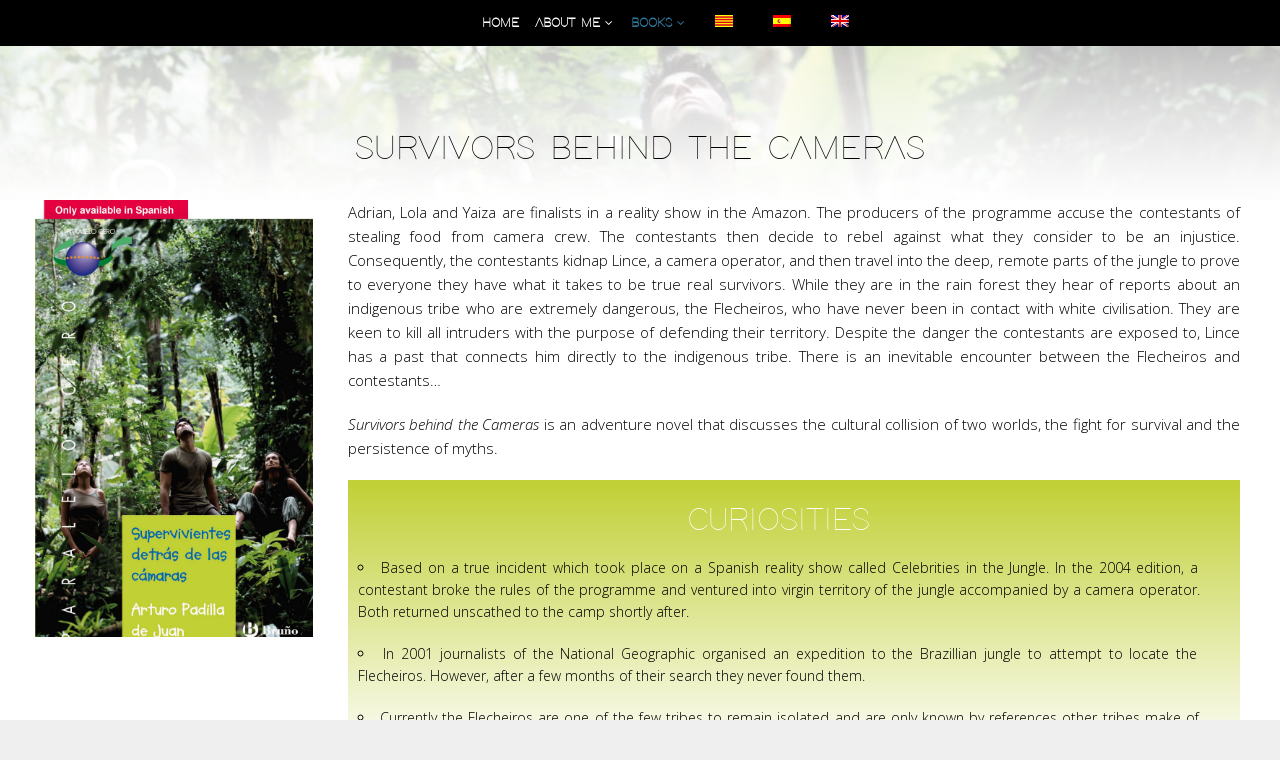

--- FILE ---
content_type: text/html; charset=UTF-8
request_url: https://arturopadilladejuan.com/en/supervivientes-detras-de-las-camaras/?replytocom=9339
body_size: 78294
content:

<!DOCTYPE html>
<html lang="en-US">
	<head>

		<meta http-equiv="Content-Type" content="text/html; charset=UTF-8">
		
		<!-- mobile meta tag -->
				
			<meta name="viewport" content="width=device-width, initial-scale=1, maximum-scale=1">
		
		<title>Arturo Padilla de Juan  &raquo; Supervivientes detrás de las cámaras</title>
		
		<!-- Custom Favicon -->
					
				
		<link rel="alternate" type="text/xml" title="Arturo Padilla de Juan RSS 0.92 Feed" href="https://arturopadilladejuan.com/en/feed/rss/">
		<link rel="alternate" type="application/atom+xml" title="Arturo Padilla de Juan Atom Feed" href="https://arturopadilladejuan.com/en/feed/atom/">
		<link rel="alternate" type="application/rss+xml" title="Arturo Padilla de Juan RSS 2.0 Feed" href="https://arturopadilladejuan.com/en/feed/">
		<link rel="pingback" href="https://arturopadilladejuan.com/xmlrpc.php">

		<link rel='dns-prefetch' href='//maps.googleapis.com' />
<link rel='dns-prefetch' href='//fonts.googleapis.com' />
<link rel='dns-prefetch' href='//s.w.org' />
<link rel="alternate" type="application/rss+xml" title="Arturo Padilla de Juan &raquo; Feed" href="https://arturopadilladejuan.com/en/feed/" />
<link rel="alternate" type="application/rss+xml" title="Arturo Padilla de Juan &raquo; Comments Feed" href="https://arturopadilladejuan.com/en/comments/feed/" />
<link rel="alternate" type="application/rss+xml" title="Arturo Padilla de Juan &raquo; Supervivientes detrás de las cámaras Comments Feed" href="https://arturopadilladejuan.com/en/supervivientes-detras-de-las-camaras/feed/" />
		<script type="text/javascript">
			window._wpemojiSettings = {"baseUrl":"https:\/\/s.w.org\/images\/core\/emoji\/11\/72x72\/","ext":".png","svgUrl":"https:\/\/s.w.org\/images\/core\/emoji\/11\/svg\/","svgExt":".svg","source":{"wpemoji":"https:\/\/arturopadilladejuan.com\/wp-includes\/js\/wp-emoji.js?ver=4.9.26","twemoji":"https:\/\/arturopadilladejuan.com\/wp-includes\/js\/twemoji.js?ver=4.9.26"}};
			( function( window, document, settings ) {
	var src, ready, ii, tests;

	/*
	 * Create a canvas element for testing native browser support
	 * of emoji.
	 */
	var canvas = document.createElement( 'canvas' );
	var context = canvas.getContext && canvas.getContext( '2d' );

	/**
	 * Check if two sets of Emoji characters render the same.
	 *
	 * @param set1 array Set of Emoji characters.
	 * @param set2 array Set of Emoji characters.
	 * @returns {boolean} True if the two sets render the same.
	 */
	function emojiSetsRenderIdentically( set1, set2 ) {
		var stringFromCharCode = String.fromCharCode;

		// Cleanup from previous test.
		context.clearRect( 0, 0, canvas.width, canvas.height );
		context.fillText( stringFromCharCode.apply( this, set1 ), 0, 0 );
		var rendered1 = canvas.toDataURL();

		// Cleanup from previous test.
		context.clearRect( 0, 0, canvas.width, canvas.height );
		context.fillText( stringFromCharCode.apply( this, set2 ), 0, 0 );
		var rendered2 = canvas.toDataURL();

		return rendered1 === rendered2;
	}

	/**
	 * Detect if the browser supports rendering emoji or flag emoji. Flag emoji are a single glyph
	 * made of two characters, so some browsers (notably, Firefox OS X) don't support them.
	 *
	 * @since 4.2.0
	 *
	 * @param type {String} Whether to test for support of "flag" or "emoji".
	 * @return {Boolean} True if the browser can render emoji, false if it cannot.
	 */
	function browserSupportsEmoji( type ) {
		var isIdentical;

		if ( ! context || ! context.fillText ) {
			return false;
		}

		/*
		 * Chrome on OS X added native emoji rendering in M41. Unfortunately,
		 * it doesn't work when the font is bolder than 500 weight. So, we
		 * check for bold rendering support to avoid invisible emoji in Chrome.
		 */
		context.textBaseline = 'top';
		context.font = '600 32px Arial';

		switch ( type ) {
			case 'flag':
				/*
				 * Test for UN flag compatibility. This is the least supported of the letter locale flags,
				 * so gives us an easy test for full support.
				 *
				 * To test for support, we try to render it, and compare the rendering to how it would look if
				 * the browser doesn't render it correctly ([U] + [N]).
				 */
				isIdentical = emojiSetsRenderIdentically(
					[ 55356, 56826, 55356, 56819 ],
					[ 55356, 56826, 8203, 55356, 56819 ]
				);

				if ( isIdentical ) {
					return false;
				}

				/*
				 * Test for English flag compatibility. England is a country in the United Kingdom, it
				 * does not have a two letter locale code but rather an five letter sub-division code.
				 *
				 * To test for support, we try to render it, and compare the rendering to how it would look if
				 * the browser doesn't render it correctly (black flag emoji + [G] + [B] + [E] + [N] + [G]).
				 */
				isIdentical = emojiSetsRenderIdentically(
					[ 55356, 57332, 56128, 56423, 56128, 56418, 56128, 56421, 56128, 56430, 56128, 56423, 56128, 56447 ],
					[ 55356, 57332, 8203, 56128, 56423, 8203, 56128, 56418, 8203, 56128, 56421, 8203, 56128, 56430, 8203, 56128, 56423, 8203, 56128, 56447 ]
				);

				return ! isIdentical;
			case 'emoji':
				/*
				 * She's the hero Emoji deserves, but not the one it needs right now.
				 *
				 * To test for support, try to render a new emoji (female superhero),
				 * then compare it to how it would look if the browser doesn't render it correctly
				 * (superhero + female sign).
				 */
				isIdentical = emojiSetsRenderIdentically(
					[55358, 56760, 9792, 65039],
					[55358, 56760, 8203, 9792, 65039]
				);
				return ! isIdentical;
		}

		return false;
	}

	function addScript( src ) {
		var script = document.createElement( 'script' );

		script.src = src;
		script.defer = script.type = 'text/javascript';
		document.getElementsByTagName( 'head' )[0].appendChild( script );
	}

	tests = Array( 'flag', 'emoji' );

	settings.supports = {
		everything: true,
		everythingExceptFlag: true
	};

	for( ii = 0; ii < tests.length; ii++ ) {
		settings.supports[ tests[ ii ] ] = browserSupportsEmoji( tests[ ii ] );

		settings.supports.everything = settings.supports.everything && settings.supports[ tests[ ii ] ];

		if ( 'flag' !== tests[ ii ] ) {
			settings.supports.everythingExceptFlag = settings.supports.everythingExceptFlag && settings.supports[ tests[ ii ] ];
		}
	}

	settings.supports.everythingExceptFlag = settings.supports.everythingExceptFlag && ! settings.supports.flag;

	settings.DOMReady = false;
	settings.readyCallback = function() {
		settings.DOMReady = true;
	};

	if ( ! settings.supports.everything ) {
		ready = function() {
			settings.readyCallback();
		};

		if ( document.addEventListener ) {
			document.addEventListener( 'DOMContentLoaded', ready, false );
			window.addEventListener( 'load', ready, false );
		} else {
			window.attachEvent( 'onload', ready );
			document.attachEvent( 'onreadystatechange', function() {
				if ( 'complete' === document.readyState ) {
					settings.readyCallback();
				}
			} );
		}

		src = settings.source || {};

		if ( src.concatemoji ) {
			addScript( src.concatemoji );
		} else if ( src.wpemoji && src.twemoji ) {
			addScript( src.twemoji );
			addScript( src.wpemoji );
		}
	}

} )( window, document, window._wpemojiSettings );
		</script>
		<style type="text/css">
img.wp-smiley,
img.emoji {
	display: inline !important;
	border: none !important;
	box-shadow: none !important;
	height: 1em !important;
	width: 1em !important;
	margin: 0 .07em !important;
	vertical-align: -0.1em !important;
	background: none !important;
	padding: 0 !important;
}
</style>
<link rel='stylesheet' id='vc_extensions_cqbundle_adminicon-css'  href='https://arturopadilladejuan.com/wp-content/plugins/vc-extensions-bundle/css/admin_icon.css?ver=4.9.26' type='text/css' media='all' />
<link rel='stylesheet' id='rs-plugin-settings-css'  href='https://arturopadilladejuan.com/wp-content/plugins/revslider/rs-plugin/css/settings.css?ver=4.6.92' type='text/css' media='all' />
<style id='rs-plugin-settings-inline-css' type='text/css'>
.tp-caption a{color:#ff7302;text-shadow:none;-webkit-transition:all 0.2s ease-out;-moz-transition:all 0.2s ease-out;-o-transition:all 0.2s ease-out;-ms-transition:all 0.2s ease-out}.tp-caption a:hover{color:#ffa902}
</style>
<link rel='stylesheet' id='dt-delicious-font-css'  href='//fonts.googleapis.com/css?family=Open+Sans%3A300italic%2C400%2C300%2C600%2C700%2C800&#038;ver=4.9.26' type='text/css' media='all' />
<link rel='stylesheet' id='dt-default-style-css'  href='https://arturopadilladejuan.com/wp-content/themes/mitema/style.css?ver=4.9.26' type='text/css' media='all' />
<style id='dt-default-style-inline-css' type='text/css'>
html body {background: #efefef;}#wrapper {background: #ffffff;}#header {background: #000000;}#footer {background: #ffffff;}body { background: #efefef; }
.single-post .page-title-subtitle { display: none; }.single-post .post-single { border-top: 1px solid #efefef; padding-top: 60px; }
.akismet_comment_form_privacy_notice {
	display: none !important;
}
#bottomfooter{
	display: none !important;
}
.post-thumbnail {
	display: none !important;
}

.vc_btn3-color-juicy-pink{
background-color: black !important;
}
.vc_btn3-color-juicy-pink:hover{
background-color: grey !important;
}
.vc_btn3-container.vc_btn3-left {
	display: none !important;
}
#header { padding-top: 0px; padding-bottom: 0px;  }
</style>
<link rel='stylesheet' id='dt-prettyphoto-lightbox-css'  href='https://arturopadilladejuan.com/wp-content/themes/mitema/css/prettyPhoto.css?ver=4.9.26' type='text/css' media='all' />
<link rel='stylesheet' id='dt-superfish-css'  href='https://arturopadilladejuan.com/wp-content/themes/mitema/css/superfish.css?ver=4.9.26' type='text/css' media='all' />
<link rel='stylesheet' id='dt-font-awesome-css'  href='https://arturopadilladejuan.com/wp-content/themes/mitema/framework/fonts/font-awesome/css/font-awesome.css?ver=4.9.26' type='text/css' media='all' />
<link rel='stylesheet' id='dt-audioplayer-css'  href='https://arturopadilladejuan.com/wp-content/themes/mitema/css/audioplayer.css?ver=4.9.26' type='text/css' media='all' />
<link rel='stylesheet' id='dt-owl-carousel-css'  href='https://arturopadilladejuan.com/wp-content/themes/mitema/css/owl.carousel.css?ver=4.9.26' type='text/css' media='all' />
<link rel='stylesheet' id='extend-composer-css'  href='https://arturopadilladejuan.com/wp-content/themes/mitema/css/extend-composer.css?ver=4.9.26' type='text/css' media='all' />
<link rel='stylesheet' id='dt-responsive-css'  href='https://arturopadilladejuan.com/wp-content/themes/mitema/css/responsive.css?ver=4.9.26' type='text/css' media='all' />
<link rel='stylesheet' id='dt-color-scheme-css'  href='https://arturopadilladejuan.com/wp-content/themes/mitema/css/color-schemes/orange.css?ver=4.9.26' type='text/css' media='all' />
<link rel='stylesheet' id='js_composer_front-css'  href='https://arturopadilladejuan.com/wp-content/plugins/js_composer/assets/css/js_composer.min.css?ver=4.12' type='text/css' media='all' />
<link rel='stylesheet' id='ubermenu-css'  href='https://arturopadilladejuan.com/wp-content/plugins/ubermenu/pro/assets/css/ubermenu.min.css?ver=3.2.5' type='text/css' media='all' />
<link rel='stylesheet' id='ubermenu-clean-white-css'  href='https://arturopadilladejuan.com/wp-content/plugins/ubermenu/pro/assets/css/skins/cleanwhite.css?ver=4.9.26' type='text/css' media='all' />
<link rel='stylesheet' id='ubermenu-font-awesome-css'  href='https://arturopadilladejuan.com/wp-content/plugins/ubermenu/assets/css/fontawesome/css/font-awesome.min.css?ver=4.3' type='text/css' media='all' />
<link rel='stylesheet' id='bsf-Defaults-css'  href='https://arturopadilladejuan.com/wp-content/uploads/smile_fonts/Defaults/Defaults.css?ver=4.9.26' type='text/css' media='all' />
<link rel='stylesheet' id='ultimate-style-min-css'  href='https://arturopadilladejuan.com/wp-content/plugins/Ultimate_VC_Addons/assets/min-css/ultimate.min.css?ver=3.16.6' type='text/css' media='all' />
<link rel='stylesheet' id='redux-google-fonts-smof_data-css'  href='https://fonts.googleapis.com/css?family=Open+Sans%3A300%2C700&#038;ver=1537786272' type='text/css' media='all' />
<script type='text/javascript' src='https://arturopadilladejuan.com/wp-includes/js/jquery/jquery.js?ver=1.12.4'></script>
<script type='text/javascript' src='https://arturopadilladejuan.com/wp-includes/js/jquery/jquery-migrate.js?ver=1.4.1'></script>
<script type='text/javascript' src='https://arturopadilladejuan.com/wp-content/plugins/revslider/rs-plugin/js/jquery.themepunch.tools.min.js?ver=4.6.92'></script>
<script type='text/javascript' src='https://arturopadilladejuan.com/wp-content/plugins/revslider/rs-plugin/js/jquery.themepunch.revolution.min.js?ver=4.6.92'></script>
<script type='text/javascript' src='https://arturopadilladejuan.com/wp-content/themes/mitema/js/scripts-top.js?ver=4.9.26'></script>
<script type='text/javascript' src='https://arturopadilladejuan.com/wp-content/themes/mitema/js/jquery.nav.js?ver=2.2.0'></script>
<script type='text/javascript' src='https://arturopadilladejuan.com/wp-content/themes/mitema/js/custom/custom-responsive-nav.js?ver=4.9.26'></script>
<script type='text/javascript'>
/* <![CDATA[ */
var dt_styles = {"header_bg":"0,0,0","header_scroll_opacity":"90","default_color":"#000000","logo_width":"100","logo_height":"35","init_pt":"0","init_pb":"0","scroll_pt":"15","scroll_pb":"15","scrolling_effect":"0","mainlogosrc":"","alternativelogosrc":"","alternativelogo":"0"};
/* ]]> */
</script>
<script type='text/javascript' src='https://arturopadilladejuan.com/wp-content/themes/mitema/js/custom/custom-navscroll.js?ver=1.0'></script>
<script type='text/javascript' src='https://arturopadilladejuan.com/wp-includes/js/jquery/ui/core.min.js?ver=1.11.4'></script>
<script type='text/javascript' src='https://arturopadilladejuan.com/wp-content/plugins/Ultimate_VC_Addons/assets/min-js/ultimate.min.js?ver=3.16.6'></script>
<link rel='https://api.w.org/' href='https://arturopadilladejuan.com/en/wp-json/' />
<link rel="EditURI" type="application/rsd+xml" title="RSD" href="https://arturopadilladejuan.com/xmlrpc.php?rsd" />
<link rel="wlwmanifest" type="application/wlwmanifest+xml" href="https://arturopadilladejuan.com/wp-includes/wlwmanifest.xml" /> 
<meta name="generator" content="WordPress 4.9.26" />
<link rel="canonical" href="https://arturopadilladejuan.com/en/supervivientes-detras-de-las-camaras/" />
<link rel='shortlink' href='https://arturopadilladejuan.com/en/?p=492' />
<meta name='robots' content='noindex,follow' />
<link rel="alternate" type="application/json+oembed" href="https://arturopadilladejuan.com/en/wp-json/oembed/1.0/embed?url=https%3A%2F%2Farturopadilladejuan.com%2Fen%2Fsupervivientes-detras-de-las-camaras%2F" />
<link rel="alternate" type="text/xml+oembed" href="https://arturopadilladejuan.com/en/wp-json/oembed/1.0/embed?url=https%3A%2F%2Farturopadilladejuan.com%2Fen%2Fsupervivientes-detras-de-las-camaras%2F&#038;format=xml" />
		<script type="text/javascript">
			jQuery(document).ready(function() {
				// CUSTOM AJAX CONTENT LOADING FUNCTION
				var ajaxRevslider = function(obj) {
				
					// obj.type : Post Type
					// obj.id : ID of Content to Load
					// obj.aspectratio : The Aspect Ratio of the Container / Media
					// obj.selector : The Container Selector where the Content of Ajax will be injected. It is done via the Essential Grid on Return of Content
					
					var content = "";

					data = {};
					
					data.action = 'revslider_ajax_call_front';
					data.client_action = 'get_slider_html';
					data.token = 'ab6f38f7b1';
					data.type = obj.type;
					data.id = obj.id;
					data.aspectratio = obj.aspectratio;
					
					// SYNC AJAX REQUEST
					jQuery.ajax({
						type:"post",
						url:"https://arturopadilladejuan.com/wp-admin/admin-ajax.php",
						dataType: 'json',
						data:data,
						async:false,
						success: function(ret, textStatus, XMLHttpRequest) {
							if(ret.success == true)
								content = ret.data;								
						},
						error: function(e) {
							console.log(e);
						}
					});
					
					 // FIRST RETURN THE CONTENT WHEN IT IS LOADED !!
					 return content;						 
				};
				
				// CUSTOM AJAX FUNCTION TO REMOVE THE SLIDER
				var ajaxRemoveRevslider = function(obj) {
					return jQuery(obj.selector+" .rev_slider").revkill();
				};

				// EXTEND THE AJAX CONTENT LOADING TYPES WITH TYPE AND FUNCTION
				var extendessential = setInterval(function() {
					if (jQuery.fn.tpessential != undefined) {
						clearInterval(extendessential);
						if(typeof(jQuery.fn.tpessential.defaults) !== 'undefined') {
							jQuery.fn.tpessential.defaults.ajaxTypes.push({type:"revslider",func:ajaxRevslider,killfunc:ajaxRemoveRevslider,openAnimationSpeed:0.3});   
							// type:  Name of the Post to load via Ajax into the Essential Grid Ajax Container
							// func: the Function Name which is Called once the Item with the Post Type has been clicked
							// killfunc: function to kill in case the Ajax Window going to be removed (before Remove function !
							// openAnimationSpeed: how quick the Ajax Content window should be animated (default is 0.3)
						}
					}
				},30);
			});
		</script>
		<style id="ubermenu-custom-generated-css">
/** UberMenu Custom Menu Styles (Customizer) **/
/* main */
.ubermenu-main { background:#000000; }
.ubermenu-main .ubermenu-item-level-0 > .ubermenu-target { color:#ffffff; padding-top:15px; padding-bottom:15px; padding-left:8px; padding-right:8px; }
.ubermenu-main .ubermenu-item-level-0.ubermenu-current-menu-item > .ubermenu-target, .ubermenu-main .ubermenu-item-level-0.ubermenu-current-menu-parent > .ubermenu-target, .ubermenu-main .ubermenu-item-level-0.ubermenu-current-menu-ancestor > .ubermenu-target { color:#307c9e; }
.ubermenu-main.ubermenu-sub-indicators .ubermenu-item-level-0.ubermenu-has-submenu-drop > .ubermenu-target:not(.ubermenu-noindicator) { padding-right:23px; }
.ubermenu-main.ubermenu-sub-indicators .ubermenu-item-level-0.ubermenu-has-submenu-drop > .ubermenu-target.ubermenu-noindicator { padding-right:8px; }
.ubermenu-main .ubermenu-submenu .ubermenu-highlight { color:#307c9e; }
.ubermenu-main .ubermenu-submenu .ubermenu-item-header.ubermenu-current-menu-item > .ubermenu-target { color:#307c9e; }


/* Status: Loaded from Transient */

</style><style type="text/css">
.qtranxs_flag_ca {background-image: url(https://arturopadilladejuan.com/wp-content/plugins/qtranslate-x/flags/catala.png); background-repeat: no-repeat;}
.qtranxs_flag_en {background-image: url(https://arturopadilladejuan.com/wp-content/plugins/qtranslate-x/flags/gb.png); background-repeat: no-repeat;}
.qtranxs_flag_es {background-image: url(https://arturopadilladejuan.com/wp-content/plugins/qtranslate-x/flags/es.png); background-repeat: no-repeat;}
</style>
<link hreflang="ca" href="https://arturopadilladejuan.com/ca/supervivientes-detras-de-las-camaras/?replytocom=9339" rel="alternate" />
<link hreflang="en" href="https://arturopadilladejuan.com/en/supervivientes-detras-de-las-camaras/?replytocom=9339" rel="alternate" />
<link hreflang="es" href="https://arturopadilladejuan.com/es/supervivientes-detras-de-las-camaras/?replytocom=9339" rel="alternate" />
<link hreflang="x-default" href="https://arturopadilladejuan.com/supervivientes-detras-de-las-camaras/?replytocom=9339" rel="alternate" />
<meta name="generator" content="qTranslate-X 3.4.6.8" />
		<style type="text/css">.recentcomments a{display:inline !important;padding:0 !important;margin:0 !important;}</style>
		<meta name="generator" content="Powered by Visual Composer - drag and drop page builder for WordPress."/>
<!--[if lte IE 9]><link rel="stylesheet" type="text/css" href="https://arturopadilladejuan.com/wp-content/plugins/js_composer/assets/css/vc_lte_ie9.min.css" media="screen"><![endif]--><!--[if IE  8]><link rel="stylesheet" type="text/css" href="https://arturopadilladejuan.com/wp-content/plugins/js_composer/assets/css/vc-ie8.min.css" media="screen"><![endif]--><style type="text/css" title="dynamic-css" class="options-output">html body{font-family:"Open Sans";line-height:24px;font-weight:300;font-style:normal;color:#000000;font-size:15px;}html ul#mainnav li a{font-family:"Open Sans";line-height:25px;font-weight:700;font-style:normal;color:#404040;font-size:14px;}html h1{font-family:"Open Sans";line-height:60px;font-weight:300;font-style:normal;color:#ffffff;font-size:60px;}html h2{font-family:"Open Sans";line-height:32px;font-weight:300;font-style:normal;color:#ffffff;font-size:24px;}html h3{font-family:"Open Sans";line-height:30px;font-weight:300;font-style:normal;color:#ffffff;font-size:30px;}html h4{font-family:"Open Sans";line-height:22px;font-weight:300;font-style:normal;color:#444444;font-size:16px;}html h5{font-family:"Open Sans";line-height:20px;font-weight:300;font-style:normal;color:#444444;font-size:14px;}html h6{font-family:"Open Sans";line-height:20px;font-weight:300;font-style:normal;color:#444444;font-size:13px;}</style><style type="text/css" data-type="vc_custom-css">.margenSup {
    margin-top:40px;
}</style><style type="text/css" data-type="vc_shortcodes-custom-css">.vc_custom_1478384704866{background-image: url(https://arturopadilladejuan.com/wp-content/uploads/2016/09/Supervivientes-1.png?id=1948) !important;background-position: center !important;background-repeat: no-repeat !important;background-size: cover !important;}.vc_custom_1478384317228{padding-left: 50px !important;background-position: center !important;background-repeat: no-repeat !important;background-size: cover !important;}.vc_custom_1478384334310{padding-right: 5px !important;padding-left: 10px !important;}.vc_custom_1484659336979{margin-right: 25px !important;padding-right: 25px !important;padding-left: 25px !important;}.vc_custom_1484659274998{margin-right: 50px !important;margin-left: 25px !important;border-right-width: 25px !important;padding-top: 25px !important;padding-right: 30px !important;background-position: center !important;background-repeat: no-repeat !important;background-size: cover !important;}.vc_custom_1480795213829{background-image: url(https://arturopadilladejuan.com/wp-content/uploads/2016/09/Supervivientes-1.png?id=1948) !important;background-position: center !important;background-repeat: no-repeat !important;background-size: cover !important;}.vc_custom_1480794469276{padding-left: 50px !important;background-position: center !important;background-repeat: no-repeat !important;background-size: cover !important;}.vc_custom_1480794487242{padding-right: 5px !important;padding-left: 10px !important;}.vc_custom_1484659037270{margin-right: 25px !important;padding-right: 25px !important;padding-left: 25px !important;}.vc_custom_1484659062776{margin-right: 50px !important;margin-left: 25px !important;border-right-width: 25px !important;padding-top: 25px !important;padding-right: 30px !important;background-position: center !important;background-repeat: no-repeat !important;background-size: cover !important;}.vc_custom_1480795438102{background-image: url(https://arturopadilladejuan.com/wp-content/uploads/2016/09/Supervivientes-1.png?id=1948) !important;background-position: center !important;background-repeat: no-repeat !important;background-size: cover !important;}.vc_custom_1480794675542{padding-left: 50px !important;background-position: center !important;background-repeat: no-repeat !important;background-size: cover !important;}.vc_custom_1480794859499{padding-right: 5px !important;padding-left: 10px !important;}.vc_custom_1484658980119{margin-right: 25px !important;padding-right: 25px !important;padding-left: 25px !important;}.vc_custom_1484658996882{margin-right: 50px !important;margin-left: 25px !important;border-right-width: 25px !important;padding-top: 25px !important;padding-right: 30px !important;background-position: center !important;background-repeat: no-repeat !important;background-size: cover !important;}</style><noscript><style type="text/css"> .wpb_animate_when_almost_visible { opacity: 1; }</style></noscript>			
		<script>
  (function(i,s,o,g,r,a,m){i['GoogleAnalyticsObject']=r;i[r]=i[r]||function(){
  (i[r].q=i[r].q||[]).push(arguments)},i[r].l=1*new Date();a=s.createElement(o),
  m=s.getElementsByTagName(o)[0];a.async=1;a.src=g;m.parentNode.insertBefore(a,m)
  })(window,document,'script','https://www.google-analytics.com/analytics.js','ga');

  ga('create', 'UA-46024531-21', 'auto');
  ga('send', 'pageview');

</script>
<meta name="google-site-verification" content="S7DmbWIQDeVat1rFhHIlsCvBxbYYAWUiZeiEI30zyJo" />
	</head>
	
<body data-rsssl=1 class="page-template page-template-template-homepage page-template-template-homepage-php page page-id-492 wpb-js-composer js-comp-ver-4.12 vc_responsive">

	<!-- preloader-->

	<header id="header" class="">
		<div class="centered-wrapper">
			<div class="percent-one-fourth">
							
			
					<div class="logo"><a href="https://arturopadilladejuan.com/en"><img src="https://arturopadilladejuan.com/wp-content/themes/mitema/images/logo.png" alt="Arturo Padilla de Juan" /></a></div>
								
				
			</div><!--end one-fourth-->
			
				
				<a class="nav-btn "><i class="fa fa-bars"></i></a>
			
			<div class="percent-three-fourth column-last">			

				

											

								

				<nav id="navigation" class="">
					
<!-- UberMenu [Configuration:main] [Theme Loc:top_menu] [Integration:auto] -->
<nav id="ubermenu-main-3-top_menu" class="ubermenu ubermenu-nojs ubermenu-main ubermenu-menu-3 ubermenu-loc-top_menu ubermenu-responsive ubermenu-responsive-default ubermenu-responsive-nocollapse ubermenu-horizontal ubermenu-transition-fade ubermenu-trigger-hover_intent ubermenu-skin-clean-white  ubermenu-bar-align-full ubermenu-items-align-left ubermenu-bound ubermenu-disable-submenu-scroll ubermenu-sub-indicators ubermenu-retractors-responsive"><ul id="ubermenu-nav-main-3-top_menu" class="ubermenu-nav"><li id="menu-item-523" class="ubermenu-item ubermenu-item-type-post_type ubermenu-item-object-page ubermenu-item-home ubermenu-item-523 ubermenu-item-level-0 ubermenu-column ubermenu-column-auto ubermenu-align-left" ><a class="ubermenu-target ubermenu-item-layout-default ubermenu-item-layout-text_only" href="https://arturopadilladejuan.com/en/" tabindex="0"><span class="ubermenu-target-title ubermenu-target-text">HOME</span></a></li><li id="menu-item-3379" class="ubermenu-item ubermenu-item-type-custom ubermenu-item-object-custom ubermenu-item-has-children ubermenu-item-3379 ubermenu-item-level-0 ubermenu-column ubermenu-column-auto ubermenu-has-submenu-drop ubermenu-has-submenu-flyout" ><a class="ubermenu-target ubermenu-item-layout-default ubermenu-item-layout-text_only" href="http://sobre-mi" tabindex="0"><span class="ubermenu-target-title ubermenu-target-text">ABOUT ME</span></a><ul class="ubermenu-submenu ubermenu-submenu-id-3379 ubermenu-submenu-type-flyout ubermenu-submenu-drop ubermenu-submenu-align-left_edge_item" ><li id="menu-item-317" class="ubermenu-item ubermenu-item-type-post_type ubermenu-item-object-page ubermenu-item-317 ubermenu-item-auto ubermenu-item-normal ubermenu-item-level-1" ><a class="ubermenu-target ubermenu-item-layout-default ubermenu-item-layout-text_only" href="https://arturopadilladejuan.com/en/bio/"><span class="ubermenu-target-title ubermenu-target-text">BIO</span></a></li><li id="menu-item-1659" class="ubermenu-item ubermenu-item-type-post_type ubermenu-item-object-page ubermenu-item-1659 ubermenu-item-auto ubermenu-item-normal ubermenu-item-level-1" ><a class="ubermenu-target ubermenu-item-layout-default ubermenu-item-layout-text_only" href="https://arturopadilladejuan.com/en/contacte/"><span class="ubermenu-target-title ubermenu-target-text">CONTACT</span></a></li><li class="ubermenu-retractor ubermenu-retractor-mobile"><i class="fa fa-times"></i> Close</li></ul></li><li id="menu-item-152" class="ubermenu-item ubermenu-item-type-custom ubermenu-item-object-custom ubermenu-current-menu-ancestor ubermenu-current-menu-parent ubermenu-item-has-children ubermenu-item-152 ubermenu-item-level-0 ubermenu-column ubermenu-column-auto ubermenu-has-submenu-drop ubermenu-has-submenu-flyout" ><a class="ubermenu-target ubermenu-item-layout-default ubermenu-item-layout-text_only" href="#" tabindex="0"><span class="ubermenu-target-title ubermenu-target-text">BOOKS</span></a><ul class="ubermenu-submenu ubermenu-submenu-id-152 ubermenu-submenu-type-flyout ubermenu-submenu-drop ubermenu-submenu-align-left_edge_item" ><li id="menu-item-5464" class="ubermenu-item ubermenu-item-type-post_type ubermenu-item-object-page ubermenu-item-5464 ubermenu-item-auto ubermenu-item-normal ubermenu-item-level-1" ><a class="ubermenu-target ubermenu-item-layout-default ubermenu-item-layout-text_only" href="https://arturopadilladejuan.com/en/extranosenunaeropuerto/"><span class="ubermenu-target-title ubermenu-target-text">STRANGERS AT AN AIRPORT</span></a></li><li id="menu-item-4939" class="ubermenu-item ubermenu-item-type-post_type ubermenu-item-object-page ubermenu-item-4939 ubermenu-item-auto ubermenu-item-normal ubermenu-item-level-1" ><a class="ubermenu-target ubermenu-item-layout-default ubermenu-item-layout-text_only" href="https://arturopadilladejuan.com/en/veins-especials/"><span class="ubermenu-target-title ubermenu-target-text">SPECIAL NEIGHBORS</span></a></li><li id="menu-item-4448" class="ubermenu-item ubermenu-item-type-post_type ubermenu-item-object-page ubermenu-item-4448 ubermenu-item-auto ubermenu-item-normal ubermenu-item-level-1" ><a class="ubermenu-target ubermenu-item-layout-default ubermenu-item-layout-text_only" href="https://arturopadilladejuan.com/en/la-pregunta/"><span class="ubermenu-target-title ubermenu-target-text">THE QUESTION</span></a></li><li id="menu-item-4425" class="ubermenu-item ubermenu-item-type-post_type ubermenu-item-object-page ubermenu-item-4425 ubermenu-item-auto ubermenu-item-normal ubermenu-item-level-1" ><a class="ubermenu-target ubermenu-item-layout-default ubermenu-item-layout-text_only" href="https://arturopadilladejuan.com/en/ens-veiem-dema/"><span class="ubermenu-target-title ubermenu-target-text">SEE YOU TOMORROW</span></a></li><li id="menu-item-4403" class="ubermenu-item ubermenu-item-type-post_type ubermenu-item-object-page ubermenu-item-4403 ubermenu-item-auto ubermenu-item-normal ubermenu-item-level-1" ><a class="ubermenu-target ubermenu-item-layout-default ubermenu-item-layout-text_only" href="https://arturopadilladejuan.com/en/la-casa-del-cementiri-de-cotxes/"><span class="ubermenu-target-title ubermenu-target-text">THE HOUSE OF THE CAR CEMETIRY</span></a></li><li id="menu-item-4371" class="ubermenu-item ubermenu-item-type-post_type ubermenu-item-object-page ubermenu-item-4371 ubermenu-item-auto ubermenu-item-normal ubermenu-item-level-1" ><a class="ubermenu-target ubermenu-item-layout-default ubermenu-item-layout-text_only" href="https://arturopadilladejuan.com/en/__trashed/"><span class="ubermenu-target-title ubermenu-target-text">BETWEEN TWO BLUES</span></a></li><li id="menu-item-2992" class="ubermenu-item ubermenu-item-type-post_type ubermenu-item-object-page ubermenu-item-2992 ubermenu-item-auto ubermenu-item-normal ubermenu-item-level-1" ><a class="ubermenu-target ubermenu-item-layout-default ubermenu-item-layout-text_only" href="https://arturopadilladejuan.com/en/fora-de-guio/"><span class="ubermenu-target-title ubermenu-target-text">WITHOUT SCRIPT</span></a></li><li id="menu-item-149" class="ubermenu-item ubermenu-item-type-post_type ubermenu-item-object-page ubermenu-item-149 ubermenu-item-auto ubermenu-item-normal ubermenu-item-level-1" ><a class="ubermenu-target ubermenu-item-layout-default ubermenu-item-layout-text_only" href="https://arturopadilladejuan.com/en/despertant-la-ira-del-farao/"><span class="ubermenu-target-title ubermenu-target-text">AWAKENING THE PHARAOH’S WRATH</span></a></li><li id="menu-item-510" class="ubermenu-item ubermenu-item-type-post_type ubermenu-item-object-page ubermenu-item-510 ubermenu-item-auto ubermenu-item-normal ubermenu-item-level-1" ><a class="ubermenu-target ubermenu-item-layout-default ubermenu-item-layout-text_only" href="https://arturopadilladejuan.com/en/nadar-o-morir/"><span class="ubermenu-target-title ubermenu-target-text">SWIM OR DIE</span></a></li><li id="menu-item-511" class="ubermenu-item ubermenu-item-type-post_type ubermenu-item-object-page ubermenu-item-511 ubermenu-item-auto ubermenu-item-normal ubermenu-item-level-1" ><a class="ubermenu-target ubermenu-item-layout-default ubermenu-item-layout-text_only" href="https://arturopadilladejuan.com/en/ombres-a-la-foscor/"><span class="ubermenu-target-title ubermenu-target-text">SHADOWS IN THE DARK</span></a></li><li id="menu-item-512" class="ubermenu-item ubermenu-item-type-post_type ubermenu-item-object-page ubermenu-item-512 ubermenu-item-auto ubermenu-item-normal ubermenu-item-level-1" ><a class="ubermenu-target ubermenu-item-layout-default ubermenu-item-layout-text_only" href="https://arturopadilladejuan.com/en/presoners-del-mar/"><span class="ubermenu-target-title ubermenu-target-text">PRISONERS OF THE SEA</span></a></li><li id="menu-item-513" class="ubermenu-item ubermenu-item-type-post_type ubermenu-item-object-page ubermenu-current-menu-item ubermenu-page_item ubermenu-page-item-492 ubermenu-current_page_item ubermenu-item-513 ubermenu-item-auto ubermenu-item-normal ubermenu-item-level-1" ><a class="ubermenu-target ubermenu-item-layout-default ubermenu-item-layout-text_only" href="https://arturopadilladejuan.com/en/supervivientes-detras-de-las-camaras/"><span class="ubermenu-target-title ubermenu-target-text">SURVIVORS BEHIND THE CAMERAS</span></a></li><li id="menu-item-509" class="ubermenu-item ubermenu-item-type-post_type ubermenu-item-object-page ubermenu-item-509 ubermenu-item-auto ubermenu-item-normal ubermenu-item-level-1" ><a class="ubermenu-target ubermenu-item-layout-default ubermenu-item-layout-text_only" href="https://arturopadilladejuan.com/en/la-tempesta/"><span class="ubermenu-target-title ubermenu-target-text">THE STORM</span></a></li><li id="menu-item-508" class="ubermenu-item ubermenu-item-type-post_type ubermenu-item-object-page ubermenu-item-508 ubermenu-item-auto ubermenu-item-normal ubermenu-item-level-1" ><a class="ubermenu-target ubermenu-item-layout-default ubermenu-item-layout-text_only" href="https://arturopadilladejuan.com/en/el-poder-de-una-decision/"><span class="ubermenu-target-title ubermenu-target-text">THE POWER OF A DECISION</span></a></li><li class="ubermenu-retractor ubermenu-retractor-mobile"><i class="fa fa-times"></i> Close</li></ul></li><li id="menu-item-1647" class="ubermenu-item ubermenu-item-type-custom ubermenu-item-object-ubermenu-custom ubermenu-item-1647 ubermenu-item-level-0 ubermenu-column ubermenu-column-auto" ><div class="ubermenu-content-block ubermenu-custom-content ubermenu-custom-content-padded"><a href="https://arturopadilladejuan.com/ca"><img src="https://arturopadilladejuan.com/wp-content/plugins/qtranslate-x/flags/catala.png"></a></div></li><li id="menu-item-1646" class="ubermenu-item ubermenu-item-type-custom ubermenu-item-object-ubermenu-custom ubermenu-item-1646 ubermenu-item-level-0 ubermenu-column ubermenu-column-auto" ><div class="ubermenu-content-block ubermenu-custom-content ubermenu-custom-content-padded"><a href="https://arturopadilladejuan.com/es"><img src="https://arturopadilladejuan.com/wp-content/plugins/qtranslate-x/flags/es.png"  ></a></div></li><li id="menu-item-1958" class="ubermenu-item ubermenu-item-type-custom ubermenu-item-object-ubermenu-custom ubermenu-item-1958 ubermenu-item-level-0 ubermenu-column ubermenu-column-auto" ><div class="ubermenu-content-block ubermenu-custom-content ubermenu-custom-content-padded"><a href="https://arturopadilladejuan.com/en/"><img src="https://arturopadilladejuan.com/wp-content/plugins/qtranslate-x/flags/gb.png"></a></div></li></ul></nav>
<!-- End UberMenu -->
				</nav><!--end navigation-->				
			
				
			</div><!--end three-fourth-->
			<div class="clear"></div>
		</div><!--end centered-wrapper-->
	</header>		
	
	<div id="wrapper">	
		
	
		
		<section>
			<article id="page-492" class="begin-content">
				<section>
					<div   class="   wpb_row vc_row-fluid   "  style=""  data-token="sRhNg">
	<div class="vc_col-sm-12 vc_hidden-xs margenSup wpb_column vc_column_container vc_custom_1480795213829">
		<div class="wpb_wrapper">
			<div style="clear:both; width:100%; height:80px"></div>
	<div class="wpb_text_column wpb_content_element ">
		<div class="wpb_wrapper">
			<h1 style="text-align: center; font-size: 34px;"><span style="color: #000000;">SURVIVORS BEHIND THE CAMERAS</span></h1>

		</div>
	</div>

		</div> 
	</div> 
</div><!-- Row Backgrounds --><div id="ira"  class="   wpb_row vc_row-fluid   "  style=""  data-token="bqe8d">
	<div class="vc_col-sm-3 wpb_column vc_column_container vc_custom_1480794469276">
		<div class="wpb_wrapper">
			
	<div class="wpb_single_image wpb_content_element vc_align_center">
		
		<figure class="wpb_wrapper vc_figure">
			<div class="vc_single_image-wrapper   vc_box_border_grey"><img width="1538" height="2421" src="https://arturopadilladejuan.com/wp-content/uploads/2016/09/supervivientes-detras-camaras.jpg" class="vc_single_image-img attachment-full" alt="" srcset="https://arturopadilladejuan.com/wp-content/uploads/2016/09/supervivientes-detras-camaras.jpg 1538w, https://arturopadilladejuan.com/wp-content/uploads/2016/09/supervivientes-detras-camaras-191x300.jpg 191w, https://arturopadilladejuan.com/wp-content/uploads/2016/09/supervivientes-detras-camaras-768x1209.jpg 768w, https://arturopadilladejuan.com/wp-content/uploads/2016/09/supervivientes-detras-camaras-651x1024.jpg 651w, https://arturopadilladejuan.com/wp-content/uploads/2016/09/supervivientes-detras-camaras-780x1228.jpg 780w, https://arturopadilladejuan.com/wp-content/uploads/2016/09/supervivientes-detras-camaras-1120x1763.jpg 1120w" sizes="(max-width: 1538px) 100vw, 1538px" /></div>
		</figure>
	</div>

		</div> 
	</div> 

	<div class="vc_col-sm-9 wpb_column vc_column_container vc_custom_1480794487242">
		<div class="wpb_wrapper">
			
	<div class="wpb_text_column wpb_content_element  vc_custom_1484659037270">
		<div class="wpb_wrapper">
			<p class="p1"><span class="s1">Adrian, Lola and Yaiza are finalists in a reality show in the Amazon. The producers of the programme accuse the contestants of stealing food from camera crew. The contestants then decide to rebel against what they consider to be an injustice. Consequently, the contestants kidnap Lince, a camera operator, and then travel into the deep, remote parts of the jungle to prove to everyone they have what it takes to be true real survivors. While they are in the rain forest they hear of reports about an indigenous tribe who are extremely dangerous, the Flecheiros, who have never been in contact with white civilisation. They are keen to kill all intruders with the purpose of defending their territory. Despite the danger the contestants are exposed to, Lince has a past that connects him directly to the indigenous tribe. There is an inevitable encounter between the Flecheiros and contestants…<br />
</span></p>
<p class="p1"><span class="s1"><em>Survivors behind the Cameras</em> is an adventure novel that discusses the cultural collision of two worlds, the fight for survival and the persistence of myths.<br />
</span></p>

		</div>
	</div>

	<div class="wpb_text_column wpb_content_element  vc_custom_1484659062776 gradSuperVivientes">
		<div class="wpb_wrapper">
			<h2 style="text-align: center;">CURIOSITIES</h2>
<ul style="font-size: 14px;">
<li style="text-align: justify;">Based on a true incident which took place on a Spanish reality show called Celebrities in the Jungle. In the 2004 edition, a contestant broke the rules of the programme and ventured into virgin territory of the jungle accompanied by a camera operator. Both returned unscathed to the camp shortly after.</li>
<li style="text-align: justify;">In 2001 journalists of the National Geographic organised an expedition to the Brazillian jungle to attempt to locate the Flecheiros. However, after a few months of their search they never found them.</li>
<li style="text-align: justify;">Currently the Flecheiros are one of the few tribes to remain isolated and are only known by references other tribes make of them. Therefore, both the language and behaviour are invented.</li>
</ul>

		</div>
	</div>

	<div class="wpb_tour wpb_content_element  compras" data-interval="0">
		<div class="wpb_wrapper wpb_tour_tabs_wrapper ui-tabs vc_clearfix">
			<ul class="wpb_tabs_nav ui-tabs-nav vc_clearfix"><li><a href="#tab-ca5d8d63-766d-2">FNAC</a></li><li><a href="#tab-5c810552-910c-3">Amazon</a></li><li><a href="#tab-1465798476157-2-9">Casa Del Libro</a></li></ul>
	<div id="tab-ca5d8d63-766d-2" class="wpb_tab ui-tabs-panel wpb_ui-tabs-hide vc_clearfix">
		<a target="_blank" class="button black  alt icon-right" href="http://www.fnac.es/mp1573833/Supervivientes-Detras-de-las-Camaras"><i class="fa fa-shopping-cart"></i>Compra Ara</a>
	</div>

	<div id="tab-5c810552-910c-3" class="wpb_tab ui-tabs-panel wpb_ui-tabs-hide vc_clearfix">
		<a target="_blank" class="button black  alt icon-right" href="https://www.amazon.es/Supervivientes-detr%C3%A1s-las-c%C3%A1maras-Castellano/dp/8421698818/ref=as_li_ss_tl?ie=UTF8&amp;linkCode=ll1&amp;tag=crisniche04-21&amp;linkId=72104d266e6ee3e858e5e80460dd5235"><i class="fa fa-shopping-cart"></i>Compra Ara</a>
	</div>

	<div id="tab-1465798476157-2-9" class="wpb_tab ui-tabs-panel wpb_ui-tabs-hide vc_clearfix">
		<a target="_blank" class="button black  alt icon-right" href="http://www.casadellibro.com/libro-supervivientes-detras-de-la-camara/9788421698815/1987638"><i class="fa fa-shopping-cart"></i>Compra Ara</a>
	</div>
<div class="wpb_tour_next_prev_nav vc_clearfix"> <span class="wpb_prev_slide"><a href="#prev" title="Previous tab">Previous tab</a></span> <span class="wpb_next_slide"><a href="#next" title="Next tab">Next tab</a></span></div>
		</div>
	</div>

		</div> 
	</div> 
</div>
				</section>
			</article>
		</section>
		 
			
<!-- You can start editing here. -->

	<div id="comments">
		<h2></h2>
		<h3>Hay 28 Comentarios</h3>

		<ol class="commentlist">
					<li class="comment" class="comment even thread-even depth-1" id="comment-34701">
			<div class="commentwrap">
				<div class="avatar">
									</div><!--end avatar-->
				
				<div class="metacomment">
					<span class="idComentario">#34701</span>
					<span class="nombreComentario">Anonymous</span>
					
					15/10/2025 </a> <a rel='nofollow' class='comment-reply-link' href='https://arturopadilladejuan.com/en/supervivientes-detras-de-las-camaras/?replytocom=34701#respond' onclick='return addComment.moveForm( "comment-34701", "34701", "respond", "492" )' aria-label='Reply to '>Reply</a> 
					
				</div><!--end metacomment-->
			
				<div class="bodycomment arrow_box">
										<p>me encanta tu libro Arturo</p>
				</div><!--end bodycomment-->
			</div><!--end commentwrap-->
		
	<ul class="children">
		<li class="comment" class="comment byuser comment-author-arturopadilla odd alt depth-2" id="comment-34703">
			<div class="commentwrap">
				<div class="avatar">
									</div><!--end avatar-->
				
				<div class="metacomment">
					<span class="idComentario">#34703</span>
					<span class="nombreComentario">Arturo Padilla</span>
					
					15/10/2025 </a> <a rel='nofollow' class='comment-reply-link' href='https://arturopadilladejuan.com/en/supervivientes-detras-de-las-camaras/?replytocom=34703#respond' onclick='return addComment.moveForm( "comment-34703", "34703", "respond", "492" )' aria-label='Reply to Arturo Padilla'>Reply</a> 
					
				</div><!--end metacomment-->
			
				<div class="bodycomment arrow_box">
										<p>¡Muchas gracias! Y mira que este libro fue de los primeros que escribí.<br />
¡Un abrazo!</p>
				</div><!--end bodycomment-->
			</div><!--end commentwrap-->
		
	</li><!-- #comment-## -->
</ul><!-- .children -->
</li><!-- #comment-## -->
		<li class="comment" class="comment even thread-odd thread-alt depth-1" id="comment-19178">
			<div class="commentwrap">
				<div class="avatar">
									</div><!--end avatar-->
				
				<div class="metacomment">
					<span class="idComentario">#19178</span>
					<span class="nombreComentario">xartepet</span>
					
					15/05/2024 </a> <a rel='nofollow' class='comment-reply-link' href='https://arturopadilladejuan.com/en/supervivientes-detras-de-las-camaras/?replytocom=19178#respond' onclick='return addComment.moveForm( "comment-19178", "19178", "respond", "492" )' aria-label='Reply to xartepet'>Reply</a> 
					
				</div><!--end metacomment-->
			
				<div class="bodycomment arrow_box">
										<p>Hola Arturo,<br />
Queria decirte que el libro está muy bien però que no me ha echo mucha gracia que explicaras con tanta detallez la parte que la mantaraya le saca un trozo de muslo a Lola i despues se muriere a manos de Yaiza.</p>
				</div><!--end bodycomment-->
			</div><!--end commentwrap-->
		
	<ul class="children">
		<li class="comment" class="comment byuser comment-author-arturopadilla odd alt depth-2" id="comment-19196">
			<div class="commentwrap">
				<div class="avatar">
									</div><!--end avatar-->
				
				<div class="metacomment">
					<span class="idComentario">#19196</span>
					<span class="nombreComentario">Arturo Padilla</span>
					
					16/05/2024 </a> <a rel='nofollow' class='comment-reply-link' href='https://arturopadilladejuan.com/en/supervivientes-detras-de-las-camaras/?replytocom=19196#respond' onclick='return addComment.moveForm( "comment-19196", "19196", "respond", "492" )' aria-label='Reply to Arturo Padilla'>Reply</a> 
					
				</div><!--end metacomment-->
			
				<div class="bodycomment arrow_box">
										<p>¡Buenas!<br />
Es cierto que esa escena que describes es bastante cruda, aunque creo que también era necesaria. Al fin y al cabo, la selva es un medio hostil para los humanos y quería reflejar de alguna manera la crudeza de la selva. Aun así, ¡Lola no muere!<br />
¡Abrazos!</p>
				</div><!--end bodycomment-->
			</div><!--end commentwrap-->
		
	</li><!-- #comment-## -->
</ul><!-- .children -->
</li><!-- #comment-## -->
		<li class="comment" class="comment even thread-even depth-1" id="comment-18095">
			<div class="commentwrap">
				<div class="avatar">
									</div><!--end avatar-->
				
				<div class="metacomment">
					<span class="idComentario">#18095</span>
					<span class="nombreComentario">Melaniya</span>
					
					29/01/2024 </a> <a rel='nofollow' class='comment-reply-link' href='https://arturopadilladejuan.com/en/supervivientes-detras-de-las-camaras/?replytocom=18095#respond' onclick='return addComment.moveForm( "comment-18095", "18095", "respond", "492" )' aria-label='Reply to Melaniya'>Reply</a> 
					
				</div><!--end metacomment-->
			
				<div class="bodycomment arrow_box">
										<p>Hola Arturo,<br />
He leído  tu libro y la verdad me sorprendió mucho en concepto.Era muy interesante a leer y disfrutar.<br />
Gracias</p>
				</div><!--end bodycomment-->
			</div><!--end commentwrap-->
		
	<ul class="children">
		<li class="comment" class="comment byuser comment-author-arturopadilla odd alt depth-2" id="comment-18106">
			<div class="commentwrap">
				<div class="avatar">
									</div><!--end avatar-->
				
				<div class="metacomment">
					<span class="idComentario">#18106</span>
					<span class="nombreComentario">Arturo Padilla</span>
					
					1/02/2024 </a> <a rel='nofollow' class='comment-reply-link' href='https://arturopadilladejuan.com/en/supervivientes-detras-de-las-camaras/?replytocom=18106#respond' onclick='return addComment.moveForm( "comment-18106", "18106", "respond", "492" )' aria-label='Reply to Arturo Padilla'>Reply</a> 
					
				</div><!--end metacomment-->
			
				<div class="bodycomment arrow_box">
										<p>¡Hola Melaniya!<br />
Muchas gracias por tus palabras. Me alegra saber que esta novela sigue persuadiendo y atrapando a los lectores después de tantos años.<br />
¡Un abrazo enorme!</p>
				</div><!--end bodycomment-->
			</div><!--end commentwrap-->
		
	</li><!-- #comment-## -->
</ul><!-- .children -->
</li><!-- #comment-## -->
		<li class="comment" class="comment even thread-odd thread-alt depth-1" id="comment-17905">
			<div class="commentwrap">
				<div class="avatar">
									</div><!--end avatar-->
				
				<div class="metacomment">
					<span class="idComentario">#17905</span>
					<span class="nombreComentario">Helena</span>
					
					8/01/2024 </a> <a rel='nofollow' class='comment-reply-link' href='https://arturopadilladejuan.com/en/supervivientes-detras-de-las-camaras/?replytocom=17905#respond' onclick='return addComment.moveForm( "comment-17905", "17905", "respond", "492" )' aria-label='Reply to Helena'>Reply</a> 
					
				</div><!--end metacomment-->
			
				<div class="bodycomment arrow_box">
										<p>Hola Arturo,<br />
Soy Helena y me estoy leyendo tu libro junto a toda mi clase. Me esta encantando como a toda la clase. Mi colegio es un colegio Frances y la mayoria de los alumnos son franceses, pero lo entienden a la perfeccion, eso significa que escribes genial y se entiende todo perfecto.<br />
Gracias por hacer que las lecturas obligatorias sean más faciels!</p>
				</div><!--end bodycomment-->
			</div><!--end commentwrap-->
		
	<ul class="children">
		<li class="comment" class="comment byuser comment-author-arturopadilla odd alt depth-2" id="comment-17932">
			<div class="commentwrap">
				<div class="avatar">
									</div><!--end avatar-->
				
				<div class="metacomment">
					<span class="idComentario">#17932</span>
					<span class="nombreComentario">Arturo Padilla</span>
					
					9/01/2024 </a> <a rel='nofollow' class='comment-reply-link' href='https://arturopadilladejuan.com/en/supervivientes-detras-de-las-camaras/?replytocom=17932#respond' onclick='return addComment.moveForm( "comment-17932", "17932", "respond", "492" )' aria-label='Reply to Arturo Padilla'>Reply</a> 
					
				</div><!--end metacomment-->
			
				<div class="bodycomment arrow_box">
										<p>Hola Helena,<br />
Me alegro de que te haya gustado el libro, tanto a ti como a toda la clase. Y me ha hecho mucha ilusión leerte, gracias por compartir tu experiencia conmigo.<br />
¡Un abrazo!</p>
				</div><!--end bodycomment-->
			</div><!--end commentwrap-->
		
	</li><!-- #comment-## -->
</ul><!-- .children -->
</li><!-- #comment-## -->
		<li class="comment" class="comment even thread-even depth-1" id="comment-16740">
			<div class="commentwrap">
				<div class="avatar">
									</div><!--end avatar-->
				
				<div class="metacomment">
					<span class="idComentario">#16740</span>
					<span class="nombreComentario">Juan Fernández Ramírez</span>
					
					24/04/2023 </a> <a rel='nofollow' class='comment-reply-link' href='https://arturopadilladejuan.com/en/supervivientes-detras-de-las-camaras/?replytocom=16740#respond' onclick='return addComment.moveForm( "comment-16740", "16740", "respond", "492" )' aria-label='Reply to Juan Fernández Ramírez'>Reply</a> 
					
				</div><!--end metacomment-->
			
				<div class="bodycomment arrow_box">
										<p>¡Hola Arturo!<br />
Vi tu booktrailer y decidí leerme tu libro. No tuve una mala decisión ya que, creo que el libro es fabuloso. Te deseo mucha suerte.</p>
				</div><!--end bodycomment-->
			</div><!--end commentwrap-->
		
	<ul class="children">
		<li class="comment" class="comment byuser comment-author-arturopadilla odd alt depth-2" id="comment-16747">
			<div class="commentwrap">
				<div class="avatar">
									</div><!--end avatar-->
				
				<div class="metacomment">
					<span class="idComentario">#16747</span>
					<span class="nombreComentario">Arturo Padilla</span>
					
					24/04/2023 </a> <a rel='nofollow' class='comment-reply-link' href='https://arturopadilladejuan.com/en/supervivientes-detras-de-las-camaras/?replytocom=16747#respond' onclick='return addComment.moveForm( "comment-16747", "16747", "respond", "492" )' aria-label='Reply to Arturo Padilla'>Reply</a> 
					
				</div><!--end metacomment-->
			
				<div class="bodycomment arrow_box">
										<p>¡Hola Juan!<br />
Muchísimas gracias por escribirme y por hacerme saber tu opinión del libro. ¡Con gente como tú, da gusto ser escritor!<br />
¡Un abrazo!</p>
				</div><!--end bodycomment-->
			</div><!--end commentwrap-->
		
	</li><!-- #comment-## -->
</ul><!-- .children -->
</li><!-- #comment-## -->
		<li class="comment" class="comment even thread-odd thread-alt depth-1" id="comment-11640">
			<div class="commentwrap">
				<div class="avatar">
									</div><!--end avatar-->
				
				<div class="metacomment">
					<span class="idComentario">#11640</span>
					<span class="nombreComentario">Sara</span>
					
					12/11/2020 </a> <a rel='nofollow' class='comment-reply-link' href='https://arturopadilladejuan.com/en/supervivientes-detras-de-las-camaras/?replytocom=11640#respond' onclick='return addComment.moveForm( "comment-11640", "11640", "respond", "492" )' aria-label='Reply to Sara'>Reply</a> 
					
				</div><!--end metacomment-->
			
				<div class="bodycomment arrow_box">
										<p>Hola Arturo!<br />
Em dic Sara, com la noia de presoners del mar! Ens ho hem llegit a l&#8217;escola, em vaig imaginar tota la història amb jo i un altre nen, m&#8217;encanta lo que fas i m&#8217;inspires molt!! ❤️</p>
				</div><!--end bodycomment-->
			</div><!--end commentwrap-->
		
	<ul class="children">
		<li class="comment" class="comment byuser comment-author-arturopadilla odd alt depth-2" id="comment-11641">
			<div class="commentwrap">
				<div class="avatar">
									</div><!--end avatar-->
				
				<div class="metacomment">
					<span class="idComentario">#11641</span>
					<span class="nombreComentario">Arturo Padilla</span>
					
					12/11/2020 </a> <a rel='nofollow' class='comment-reply-link' href='https://arturopadilladejuan.com/en/supervivientes-detras-de-las-camaras/?replytocom=11641#respond' onclick='return addComment.moveForm( "comment-11641", "11641", "respond", "492" )' aria-label='Reply to Arturo Padilla'>Reply</a> 
					
				</div><!--end metacomment-->
			
				<div class="bodycomment arrow_box">
										<p>Hola Sara!<br />
Moltes gràcies per esciure&#8217;m i m&#8217;alegro que el llibre t&#8217;hagi servit d&#8217;inspiració. Em fa molt feliç!<br />
Una abraçada!</p>
				</div><!--end bodycomment-->
			</div><!--end commentwrap-->
		
	</li><!-- #comment-## -->
</ul><!-- .children -->
</li><!-- #comment-## -->
		<li class="comment" class="comment even thread-even depth-1" id="comment-10333">
			<div class="commentwrap">
				<div class="avatar">
									</div><!--end avatar-->
				
				<div class="metacomment">
					<span class="idComentario">#10333</span>
					<span class="nombreComentario">Anonymous</span>
					
					27/05/2020 </a> <a rel='nofollow' class='comment-reply-link' href='https://arturopadilladejuan.com/en/supervivientes-detras-de-las-camaras/?replytocom=10333#respond' onclick='return addComment.moveForm( "comment-10333", "10333", "respond", "492" )' aria-label='Reply to '>Reply</a> 
					
				</div><!--end metacomment-->
			
				<div class="bodycomment arrow_box">
										<p>Hola Arturo me llamo Xinyu por qué no hay un libro que se llama El secreto bajo Nilo?</p>
				</div><!--end bodycomment-->
			</div><!--end commentwrap-->
		
	<ul class="children">
		<li class="comment" class="comment byuser comment-author-arturopadilla odd alt depth-2" id="comment-10342">
			<div class="commentwrap">
				<div class="avatar">
									</div><!--end avatar-->
				
				<div class="metacomment">
					<span class="idComentario">#10342</span>
					<span class="nombreComentario">Arturo Padilla</span>
					
					27/05/2020 </a> <a rel='nofollow' class='comment-reply-link' href='https://arturopadilladejuan.com/en/supervivientes-detras-de-las-camaras/?replytocom=10342#respond' onclick='return addComment.moveForm( "comment-10342", "10342", "respond", "492" )' aria-label='Reply to Arturo Padilla'>Reply</a> 
					
				</div><!--end metacomment-->
			
				<div class="bodycomment arrow_box">
										<p>¡Xinyuuuuu!<br />
Pues porque &#8220;El secreto bajo el Nilo&#8221; solo se puede leer en la plataforma de Fiction Express y en esta ofrezco los libros que todo el mundo puede leer.<br />
¡Un placer saludarte por aquí!</p>
				</div><!--end bodycomment-->
			</div><!--end commentwrap-->
		
	</li><!-- #comment-## -->
</ul><!-- .children -->
</li><!-- #comment-## -->
		<li class="comment" class="comment even thread-odd thread-alt depth-1" id="comment-10008">
			<div class="commentwrap">
				<div class="avatar">
									</div><!--end avatar-->
				
				<div class="metacomment">
					<span class="idComentario">#10008</span>
					<span class="nombreComentario">Maialen</span>
					
					5/05/2020 </a> <a rel='nofollow' class='comment-reply-link' href='https://arturopadilladejuan.com/en/supervivientes-detras-de-las-camaras/?replytocom=10008#respond' onclick='return addComment.moveForm( "comment-10008", "10008", "respond", "492" )' aria-label='Reply to Maialen'>Reply</a> 
					
				</div><!--end metacomment-->
			
				<div class="bodycomment arrow_box">
										<p>Hola Arturo!!<br />
Me gusta leer libros pero hasta que encuentro uno que me guste tardo demasiado tiempo y desde que me leí la primera página de tu libro me encantó y cada vez que lo veo en mi habitación me lo leo y me lo vuelvo a leer. Ojalá nunca pares de escribir.<br />
Muchas gracias y un saludo!</p>
				</div><!--end bodycomment-->
			</div><!--end commentwrap-->
		
	<ul class="children">
		<li class="comment" class="comment byuser comment-author-arturopadilla odd alt depth-2" id="comment-10016">
			<div class="commentwrap">
				<div class="avatar">
									</div><!--end avatar-->
				
				<div class="metacomment">
					<span class="idComentario">#10016</span>
					<span class="nombreComentario">Arturo Padilla</span>
					
					5/05/2020 </a> <a rel='nofollow' class='comment-reply-link' href='https://arturopadilladejuan.com/en/supervivientes-detras-de-las-camaras/?replytocom=10016#respond' onclick='return addComment.moveForm( "comment-10016", "10016", "respond", "492" )' aria-label='Reply to Arturo Padilla'>Reply</a> 
					
				</div><!--end metacomment-->
			
				<div class="bodycomment arrow_box">
										<p>¡Hola Maialen!<br />
Me has hecho muy, muy feliz. ¡Gracias de verdad! Comentarios como el tuyo me animan a no tirar la toalla. ¡Gracias!</p>
				</div><!--end bodycomment-->
			</div><!--end commentwrap-->
		
	</li><!-- #comment-## -->
</ul><!-- .children -->
</li><!-- #comment-## -->
		<li class="comment" class="comment even thread-even depth-1" id="comment-9339">
			<div class="commentwrap">
				<div class="avatar">
									</div><!--end avatar-->
				
				<div class="metacomment">
					<span class="idComentario">#9339</span>
					<span class="nombreComentario">Jordi López</span>
					
					25/02/2020 </a> <a rel='nofollow' class='comment-reply-link' href='https://arturopadilladejuan.com/en/supervivientes-detras-de-las-camaras/?replytocom=9339#respond' onclick='return addComment.moveForm( "comment-9339", "9339", "respond", "492" )' aria-label='Reply to Jordi López'>Reply</a> 
					
				</div><!--end metacomment-->
			
				<div class="bodycomment arrow_box">
										<p>Hola Arturo, gracias por este libro, ¡tienes la culpa de que me haya aficionado a la lectura!</p>
				</div><!--end bodycomment-->
			</div><!--end commentwrap-->
		
	<ul class="children">
		<li class="comment" class="comment byuser comment-author-arturopadilla odd alt depth-2" id="comment-9348">
			<div class="commentwrap">
				<div class="avatar">
									</div><!--end avatar-->
				
				<div class="metacomment">
					<span class="idComentario">#9348</span>
					<span class="nombreComentario">Arturo Padilla</span>
					
					27/02/2020 </a> <a rel='nofollow' class='comment-reply-link' href='https://arturopadilladejuan.com/en/supervivientes-detras-de-las-camaras/?replytocom=9348#respond' onclick='return addComment.moveForm( "comment-9348", "9348", "respond", "492" )' aria-label='Reply to Arturo Padilla'>Reply</a> 
					
				</div><!--end metacomment-->
			
				<div class="bodycomment arrow_box">
										<p>¡Hola Jordi!<br />
Me alegro de que te haya gustado y de que la novela se haya convertido en el trampolín para que te guste leer. Te lo agradezco de todo corazón. ¡Un abrazo, crack!</p>
				</div><!--end bodycomment-->
			</div><!--end commentwrap-->
		
	</li><!-- #comment-## -->
</ul><!-- .children -->
</li><!-- #comment-## -->
		<li class="comment" class="comment even thread-odd thread-alt depth-1" id="comment-6420">
			<div class="commentwrap">
				<div class="avatar">
									</div><!--end avatar-->
				
				<div class="metacomment">
					<span class="idComentario">#6420</span>
					<span class="nombreComentario">V.R</span>
					
					12/04/2019 </a> <a rel='nofollow' class='comment-reply-link' href='https://arturopadilladejuan.com/en/supervivientes-detras-de-las-camaras/?replytocom=6420#respond' onclick='return addComment.moveForm( "comment-6420", "6420", "respond", "492" )' aria-label='Reply to V.R'>Reply</a> 
					
				</div><!--end metacomment-->
			
				<div class="bodycomment arrow_box">
										<p>El libro es increible, hace unos dias estubiste en mi escuela y me pareciste una persona encantadora, ojalá saques mas libros para poder comprarlos toooodos❤️ Un abrazo y sigue así, eres mi escritor preferidoo</p>
				</div><!--end bodycomment-->
			</div><!--end commentwrap-->
		
	<ul class="children">
		<li class="comment" class="comment byuser comment-author-arturopadilla odd alt depth-2" id="comment-6426">
			<div class="commentwrap">
				<div class="avatar">
									</div><!--end avatar-->
				
				<div class="metacomment">
					<span class="idComentario">#6426</span>
					<span class="nombreComentario">Arturo Padilla</span>
					
					12/04/2019 </a> <a rel='nofollow' class='comment-reply-link' href='https://arturopadilladejuan.com/en/supervivientes-detras-de-las-camaras/?replytocom=6426#respond' onclick='return addComment.moveForm( "comment-6426", "6426", "respond", "492" )' aria-label='Reply to Arturo Padilla'>Reply</a> 
					
				</div><!--end metacomment-->
			
				<div class="bodycomment arrow_box">
										<p>¡Hola!<br />
Muchísimas gracias por tu comentario y por dejar constancia de tus sentimientos e impresiones en la web. Con comentarios como el tuyo cojo ánimo para seguir creyendo en esta profesión y dejarme la piel para dar lo mejor de mí mismo. ¡Un abrazo enorme!</p>
				</div><!--end bodycomment-->
			</div><!--end commentwrap-->
		
	</li><!-- #comment-## -->
</ul><!-- .children -->
</li><!-- #comment-## -->
		<li class="comment" class="comment even thread-even depth-1" id="comment-6275">
			<div class="commentwrap">
				<div class="avatar">
									</div><!--end avatar-->
				
				<div class="metacomment">
					<span class="idComentario">#6275</span>
					<span class="nombreComentario">Adane</span>
					
					26/03/2019 </a> <a rel='nofollow' class='comment-reply-link' href='https://arturopadilladejuan.com/en/supervivientes-detras-de-las-camaras/?replytocom=6275#respond' onclick='return addComment.moveForm( "comment-6275", "6275", "respond", "492" )' aria-label='Reply to Adane'>Reply</a> 
					
				</div><!--end metacomment-->
			
				<div class="bodycomment arrow_box">
										<p>Hola Arturo!!<br />
Es un libro muy emocionante, es el libro que andaba buscando, me ha encantado Arturo el libro me lo leería mas de una vez.</p>
				</div><!--end bodycomment-->
			</div><!--end commentwrap-->
		
	<ul class="children">
		<li class="comment" class="comment byuser comment-author-arturopadilla odd alt depth-2" id="comment-6284">
			<div class="commentwrap">
				<div class="avatar">
									</div><!--end avatar-->
				
				<div class="metacomment">
					<span class="idComentario">#6284</span>
					<span class="nombreComentario">Arturo Padilla</span>
					
					27/03/2019 </a> <a rel='nofollow' class='comment-reply-link' href='https://arturopadilladejuan.com/en/supervivientes-detras-de-las-camaras/?replytocom=6284#respond' onclick='return addComment.moveForm( "comment-6284", "6284", "respond", "492" )' aria-label='Reply to Arturo Padilla'>Reply</a> 
					
				</div><!--end metacomment-->
			
				<div class="bodycomment arrow_box">
										<p>¡Hola Adane!<br />
Muchas gracias por tus palabras, de verdad. Me emociona pensar que te lo leerías una vez más. Cada segundo que le dedicas, consigues que los personajes cobren vida.<br />
¡Gracias!</p>
				</div><!--end bodycomment-->
			</div><!--end commentwrap-->
		
	</li><!-- #comment-## -->
</ul><!-- .children -->
</li><!-- #comment-## -->
		<li class="comment" class="comment even thread-odd thread-alt depth-1" id="comment-6274">
			<div class="commentwrap">
				<div class="avatar">
									</div><!--end avatar-->
				
				<div class="metacomment">
					<span class="idComentario">#6274</span>
					<span class="nombreComentario">Anónimo</span>
					
					26/03/2019 </a> <a rel='nofollow' class='comment-reply-link' href='https://arturopadilladejuan.com/en/supervivientes-detras-de-las-camaras/?replytocom=6274#respond' onclick='return addComment.moveForm( "comment-6274", "6274", "respond", "492" )' aria-label='Reply to Anónimo'>Reply</a> 
					
				</div><!--end metacomment-->
			
				<div class="bodycomment arrow_box">
										<p>Es un libro muy completo y me gusta mucho la historia</p>
				</div><!--end bodycomment-->
			</div><!--end commentwrap-->
		
	<ul class="children">
		<li class="comment" class="comment byuser comment-author-arturopadilla odd alt depth-2" id="comment-6285">
			<div class="commentwrap">
				<div class="avatar">
									</div><!--end avatar-->
				
				<div class="metacomment">
					<span class="idComentario">#6285</span>
					<span class="nombreComentario">Arturo Padilla</span>
					
					27/03/2019 </a> <a rel='nofollow' class='comment-reply-link' href='https://arturopadilladejuan.com/en/supervivientes-detras-de-las-camaras/?replytocom=6285#respond' onclick='return addComment.moveForm( "comment-6285", "6285", "respond", "492" )' aria-label='Reply to Arturo Padilla'>Reply</a> 
					
				</div><!--end metacomment-->
			
				<div class="bodycomment arrow_box">
										<p>¡Gracias por tus palabras!</p>
				</div><!--end bodycomment-->
			</div><!--end commentwrap-->
		
	</li><!-- #comment-## -->
</ul><!-- .children -->
</li><!-- #comment-## -->
		<li class="comment" class="comment even thread-even depth-1" id="comment-5523">
			<div class="commentwrap">
				<div class="avatar">
									</div><!--end avatar-->
				
				<div class="metacomment">
					<span class="idComentario">#5523</span>
					<span class="nombreComentario">Ruth</span>
					
					19/11/2018 </a> <a rel='nofollow' class='comment-reply-link' href='https://arturopadilladejuan.com/en/supervivientes-detras-de-las-camaras/?replytocom=5523#respond' onclick='return addComment.moveForm( "comment-5523", "5523", "respond", "492" )' aria-label='Reply to Ruth'>Reply</a> 
					
				</div><!--end metacomment-->
			
				<div class="bodycomment arrow_box">
										<p>Buenas Arturo,<br />
Me he leído tu libro y te juro que me ha parecido una pasado, es un libro increíble que lo volvería a leer 1,2 hasta tres veces o más. Es el tipo de libro que buscaba!!<br />
Sería muy guai hacer una película sobre este libro gustaría mucho a la gente.<br />
Besos.</p>
				</div><!--end bodycomment-->
			</div><!--end commentwrap-->
		
	<ul class="children">
		<li class="comment" class="comment byuser comment-author-arturopadilla odd alt depth-2" id="comment-5525">
			<div class="commentwrap">
				<div class="avatar">
									</div><!--end avatar-->
				
				<div class="metacomment">
					<span class="idComentario">#5525</span>
					<span class="nombreComentario">Arturo Padilla</span>
					
					19/11/2018 </a> <a rel='nofollow' class='comment-reply-link' href='https://arturopadilladejuan.com/en/supervivientes-detras-de-las-camaras/?replytocom=5525#respond' onclick='return addComment.moveForm( "comment-5525", "5525", "respond", "492" )' aria-label='Reply to Arturo Padilla'>Reply</a> 
					
				</div><!--end metacomment-->
			
				<div class="bodycomment arrow_box">
										<p>¡Hola Ruth!<br />
Muchas gracias por tu comentario, de verdad. Me alegro de que esta historia que escribí hace varios años aún tenga la capacidad de emocionar y conectar con la gente. A mí me encantaría que hubiera una peli, pero hasta el momento, lo único que se ha rodado es un booktráiler que encontrarás en mi canal de YouTube. El booktráiler es muy bueno, por cierto.<br />
¡Muchas gracias por todo!</p>
				</div><!--end bodycomment-->
			</div><!--end commentwrap-->
		
	</li><!-- #comment-## -->
</ul><!-- .children -->
</li><!-- #comment-## -->
		<li class="comment" class="comment even thread-odd thread-alt depth-1" id="comment-3316">
			<div class="commentwrap">
				<div class="avatar">
									</div><!--end avatar-->
				
				<div class="metacomment">
					<span class="idComentario">#3316</span>
					<span class="nombreComentario">Marina López</span>
					
					13/12/2017 </a> <a rel='nofollow' class='comment-reply-link' href='https://arturopadilladejuan.com/en/supervivientes-detras-de-las-camaras/?replytocom=3316#respond' onclick='return addComment.moveForm( "comment-3316", "3316", "respond", "492" )' aria-label='Reply to Marina López'>Reply</a> 
					
				</div><!--end metacomment-->
			
				<div class="bodycomment arrow_box">
										<p>Hola Arturo,<br />
Me encanta tu libro, y creo que puede ser un buen ejemplo para los que queremos crecer profesionalmente en este mundo.<br />
Eres mi fuente de inspiración.<br />
Espero que te guste mi libro (Reflejos Oscuros)<br />
Un saludo.</p>
				</div><!--end bodycomment-->
			</div><!--end commentwrap-->
		
	<ul class="children">
		<li class="comment" class="comment byuser comment-author-arturopadilla odd alt depth-2" id="comment-3320">
			<div class="commentwrap">
				<div class="avatar">
									</div><!--end avatar-->
				
				<div class="metacomment">
					<span class="idComentario">#3320</span>
					<span class="nombreComentario">Arturo Padilla</span>
					
					13/12/2017 </a> <a rel='nofollow' class='comment-reply-link' href='https://arturopadilladejuan.com/en/supervivientes-detras-de-las-camaras/?replytocom=3320#respond' onclick='return addComment.moveForm( "comment-3320", "3320", "respond", "492" )' aria-label='Reply to Arturo Padilla'>Reply</a> 
					
				</div><!--end metacomment-->
			
				<div class="bodycomment arrow_box">
										<p>Hola Marina,<br />
Muchísimas gracias por tu comentario y por tu libro. De hecho, te he mencionado en la entrada que he colgado de la visita a vuestro centro. Sobre todo, nunca dejes de escribir, pase lo que pase, la escritura es una de las profesiones más bonitas que existen y plasma con palabras aquello que nace de nuestros sentimientos más profundos. Todo un mérito que lo hayas conseguido. ¡Cuídate mucho!</p>
				</div><!--end bodycomment-->
			</div><!--end commentwrap-->
		
	</li><!-- #comment-## -->
</ul><!-- .children -->
</li><!-- #comment-## -->
		</ol>
		
		<div class="comments-navigation">
			<div class="align-left"></div>
			<div class="align-right"></div>
		</div>	
	</div>



	<div id="respond" class="comment-respond">
		<h3 id="reply-title" class="comment-reply-title">Left a Comment <small><a rel="nofollow" id="cancel-comment-reply-link" href="/en/supervivientes-detras-de-las-camaras/#respond">Cancel Comment</a></small></h3>			<form action="https://arturopadilladejuan.com/wp-comments-post.php" method="post" id="commentform" class="comment-form">
				<div class="comment-form-comment"><fieldset><textarea id="comment" placeholder="Your Comment" name="comment" cols="45" rows="8" aria-required="true"></textarea></fieldset></div>
<div class="percent-one-half"><div class="comment-form-author"><fieldset><input id="author" name="author" type="text" placeholder="Name" value="" size="30" /></fieldset></div></div>
<div class="percent-one-half"><div class="comment-form-email"><fieldset><input id="email" name="email" type="text" value="" size="30" placeholder="E-mail"  /></fieldset></div></div>
<p class="comment-form-phone"><label for="phone">Teléfono</label><input id="phone" name="phone" type="tel" pattern="[0-9]{9,15}" value="" size="30" maxlength="15" /></p>
<p class="form-submit"><input name="submit" type="submit" id="submit_my_comment" class="submit" value="Enviar" /> <input type='hidden' name='comment_post_ID' value='492' id='comment_post_ID' />
<input type='hidden' name='comment_parent' id='comment_parent' value='9339' />
</p><p style="display: none;"><input type="hidden" id="akismet_comment_nonce" name="akismet_comment_nonce" value="c4117ee743" /></p><p style="display: none;"><input type="hidden" id="ak_js" name="ak_js" value="185"/></p>			</form>
			</div><!-- #respond -->
	<p class="akismet_comment_form_privacy_notice">This site uses Akismet to reduce spam. <a href="https://akismet.com/privacy/" target="_blank" rel="nofollow noopener">Learn how your comment data is processed</a>.</p>	
	


	<footer id="footer">		
	
		<div class="centered-wrapper">
			
	
		</div><!--end centered-wrapper-->
		
		
		<div id="bottomfooter"  >		
			<div class="centered-wrapper">	
				<div class="percent-two-third">
										<p> </p>
									</div><!--end percent-two-third-->

				<div class="percent-one-third column-last">
					<ul id="social">
											
					</ul>				
					
				</div><!--end percent-one-third-->
			</div><!--end centered-wrapper-->				
		</div><!--end bottomfooter-->
		
		<a href="#" class="totop"><i class="fa fa-angle-double-up"></i></a>

	</footer><!--end footer-->	
</div><!--end wrapper-->

	<script type='text/javascript' src='https://arturopadilladejuan.com/wp-content/themes/mitema/js/jquery.lazyload.js?ver=1.9.3'></script>
<script type='text/javascript' src='https://arturopadilladejuan.com/wp-content/themes/mitema/js/hoverIntent.js?ver=r7'></script>
<script type='text/javascript' src='https://arturopadilladejuan.com/wp-content/themes/mitema/js/scripts-bottom.js?ver=4.9.26'></script>
<script type='text/javascript' src='https://arturopadilladejuan.com/wp-content/themes/mitema/js/jquery.isotope.min.js?ver=1.0'></script>
<script type='text/javascript'>
/* <![CDATA[ */
var vals = {"grid_manager":"1","grid_very_wide":"3","grid_wide":"3","grid_normal":"3","grid_small":"3","grid_tablet":"3","grid_phone":"2","grid_gutter_width":"0"};
/* ]]> */
</script>
<script type='text/javascript' src='https://arturopadilladejuan.com/wp-content/themes/mitema/js/custom/custom-isotope-portfolio.js?ver=1.0'></script>
<script type='text/javascript' src='https://arturopadilladejuan.com/wp-content/themes/mitema/js/custom/custom-isotope-blog.js?ver=1.0'></script>
<script type='text/javascript'>
/* <![CDATA[ */
var dt_handler = {"curlink":"","scrolloffset":"0"};
/* ]]> */
</script>
<script type='text/javascript' src='https://arturopadilladejuan.com/wp-content/themes/mitema/js/custom/custom-nav.js?ver=1.0'></script>
<script type='text/javascript' src='https://arturopadilladejuan.com/wp-content/themes/mitema/js/retina.min.js?ver=4.9.26'></script>
<script type='text/javascript' src='https://arturopadilladejuan.com/wp-content/themes/mitema/js/smoothScroll.js?ver=1.2.1'></script>
<script type='text/javascript' src='https://arturopadilladejuan.com/wp-includes/js/comment-reply.js?ver=4.9.26'></script>
<script type='text/javascript' src='https://arturopadilladejuan.com/wp-content/themes/mitema/js/custom/custom-social.js?ver=4.9.26'></script>
<script type='text/javascript' src='https://arturopadilladejuan.com/wp-content/themes/mitema/js/custom/custom.js?ver=1.0'></script>
<script type='text/javascript' src='//maps.googleapis.com/maps/api/js'></script>
<script type='text/javascript'>
/* <![CDATA[ */
var ubermenu_data = {"remove_conflicts":"on","reposition_on_load":"off","intent_delay":"300","intent_interval":"100","intent_threshold":"7","scrollto_offset":"50","scrollto_duration":"1000","responsive_breakpoint":"959","accessible":"on","retractor_display_strategy":"responsive","touch_off_close":"on","collapse_after_scroll":"on","v":"3.2.5","configurations":["main"],"ajax_url":"https:\/\/arturopadilladejuan.com\/wp-admin\/admin-ajax.php","plugin_url":"https:\/\/arturopadilladejuan.com\/wp-content\/plugins\/ubermenu\/"};
/* ]]> */
</script>
<script type='text/javascript' src='https://arturopadilladejuan.com/wp-content/plugins/ubermenu/assets/js/ubermenu.js?ver=3.2.5'></script>
<script type='text/javascript' src='https://arturopadilladejuan.com/wp-includes/js/wp-embed.js?ver=4.9.26'></script>
<script type='text/javascript' src='https://arturopadilladejuan.com/wp-content/plugins/js_composer/assets/js/dist/js_composer_front.min.js?ver=4.12'></script>
<script type='text/javascript'>
/* <![CDATA[ */
var dt_parallax_sRhNg = {"id":"nre","inertia":"0.4"};
var dt_parallax_bqe8d = {"id":"ted","inertia":"0.4"};
/* ]]> */
</script>
<script type='text/javascript' src='https://arturopadilladejuan.com/wp-content/themes/mitema/js/custom/custom-parallax.js?ver=1.0'></script>
<script type='text/javascript' src='https://arturopadilladejuan.com/wp-includes/js/jquery/ui/widget.min.js?ver=1.11.4'></script>
<script type='text/javascript' src='https://arturopadilladejuan.com/wp-includes/js/jquery/ui/tabs.min.js?ver=1.11.4'></script>
<script type='text/javascript' src='https://arturopadilladejuan.com/wp-content/plugins/js_composer/assets/lib/bower/jquery-ui-tabs-rotate/jquery-ui-tabs-rotate.min.js?ver=4.12'></script>
<script async="async" type='text/javascript' src='https://arturopadilladejuan.com/wp-content/plugins/akismet/_inc/form.js?ver=4.1.4'></script>

    <!--[if lt IE 9]>
      <script src="https://oss.maxcdn.com/libs/html5shiv/3.7.0/html5shiv.js"></script>
      <script src="https://oss.maxcdn.com/libs/respond.js/1.4.2/respond.min.js"></script>
    <![endif]-->	
</body> 
</html>

--- FILE ---
content_type: text/plain
request_url: https://www.google-analytics.com/j/collect?v=1&_v=j102&a=1530224337&t=pageview&_s=1&dl=https%3A%2F%2Farturopadilladejuan.com%2Fen%2Fsupervivientes-detras-de-las-camaras%2F%3Freplytocom%3D9339&ul=en-us%40posix&dt=Arturo%20Padilla%20de%20Juan%20%C2%BB%20Supervivientes%20detr%C3%A1s%20de%20las%20c%C3%A1maras&sr=1280x720&vp=1280x720&_u=IEBAAEABAAAAACAAI~&jid=82427569&gjid=118287026&cid=997838031.1768939036&tid=UA-46024531-21&_gid=156686113.1768939036&_r=1&_slc=1&z=80825053
body_size: -453
content:
2,cG-52H731C627

--- FILE ---
content_type: text/javascript
request_url: https://arturopadilladejuan.com/wp-content/themes/mitema/js/custom/custom-nav.js?ver=1.0
body_size: 1899
content:
function pattinav() {
	
	// Menu Superfish Call //
	jQuery('ul#mainnav').superfish({
		delay: 800,
		speed: 'normal', 
		autoArrows: false,
		animation: {opacity:'show'},   
		animationOut: {opacity:'hide'}
	});		
}

function pattinav_extend() {


	jQuery("ul#mainnav li").css({ "overflow":"visible"});

	jQuery('#mainnav > li > a').wrapInner('<span></span>');	

	jQuery('#mainnav li.external').each(function() {
		jQuery(this).children('a').addClass('external');
		jQuery(this).removeClass('external');
	});


	var navn = jQuery("#navigation");
	jQuery("#navigation a").click(function () {
		if (navn.is(":visible") && navn.hasClass("mobile")) {
			navn.slideUp();
		}
	});		

	jQuery('.home #mainnav li').each(function() { 
		if(jQuery(this).hasClass('section-id')) {
			jQuery(this).addClass('current-menu-item')
		}
	});

	jQuery('#mainnav li').each(function() { 
		if(jQuery(this).hasClass('current-menu-item')) {
			jQuery(this).children('a').removeClass('external')
		}
		else {
			jQuery(this).children('a').addClass('external');
		}
	});

	// initial hello state
	if(jQuery('body').hasClass('home')) {
		jQuery('#mainnav li.initial').addClass('current')
	}

	// highlight on page
	if(!jQuery('body').hasClass('home')) {	
		jQuery('#mainnav li.current-menu-item').addClass('highlighted-state');
		jQuery('#mainnav li.current-menu-parent').addClass('highlighted-state')
	}

	//Scroll Nav
	jQuery('#mainnav').onePageNav({
		currentClass: 'current',
		filter: ':not(.external)',
		scrollOffset: dt_handler.scrolloffset
	});		

	// Fixed Element Height
	var headerheight = jQuery('#header').outerHeight();
	jQuery('.menu-fixer').css({'height': headerheight});		

}

jQuery(document).ready(function() {

	pattinav_extend();	
	
	jQuery('.single-portfolio #mainnav a[href*="' + dt_handler.curlink + '"]').parent('li').addClass('current');

});

jQuery(window).load(function() {

	pattinav();	
	
});